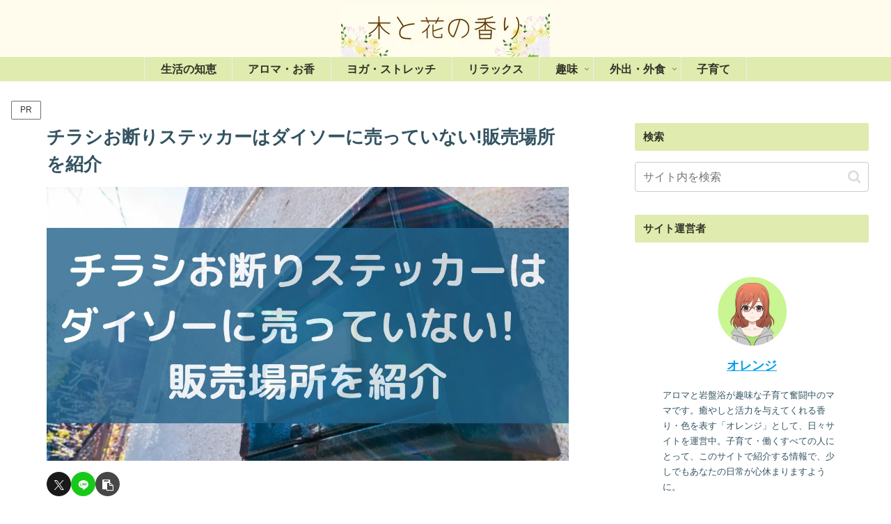

--- FILE ---
content_type: text/html; charset=UTF-8
request_url: https://www.mochidaen.jp/wp-admin/admin-ajax.php
body_size: 10
content:
{"cvkey":"ee7f9463,069509fe,21bf14ac","cvdata":"{\"ee7f9463\":{\"pv\":2913,\"imp\":2166,\"clickedRakuten\":17,\"clickedAmazon\":24,\"clickedOther\":17,\"clickedYahoo\":6},\"069509fe\":{\"pv\":2913,\"imp\":1376,\"clickedAmazon\":20,\"clickedOther\":17,\"clickedRakuten\":8,\"clickedYahoo\":2},\"21bf14ac\":{\"pv\":2913,\"imp\":341,\"clickedOther\":6,\"clickedAmazon\":2,\"clickedYahoo\":1,\"clickedRakuten\":2}}","target":"pv"}

--- FILE ---
content_type: text/javascript;charset=UTF-8
request_url: https://s-rtb.send.microad.jp/ad?spot=60c490070f2d93f84a77b7338a2a0b15&cb=microadCompass.AdRequestor.callback&url=https%3A%2F%2Fwww.mochidaen.jp%2Fchirashi-okotowari-daiso%2F&vo=true&mimes=%5B100%2C300%2C301%2C302%5D&cbt=94e8711b3c84d819bcb9f657d&pa=false&ar=false&ver=%5B%22compass.js.v1.20.1%22%5D
body_size: 161
content:
microadCompass.AdRequestor.callback({"spot":"60c490070f2d93f84a77b7338a2a0b15","sequence":"2","impression_id":"6124110190377467380"})